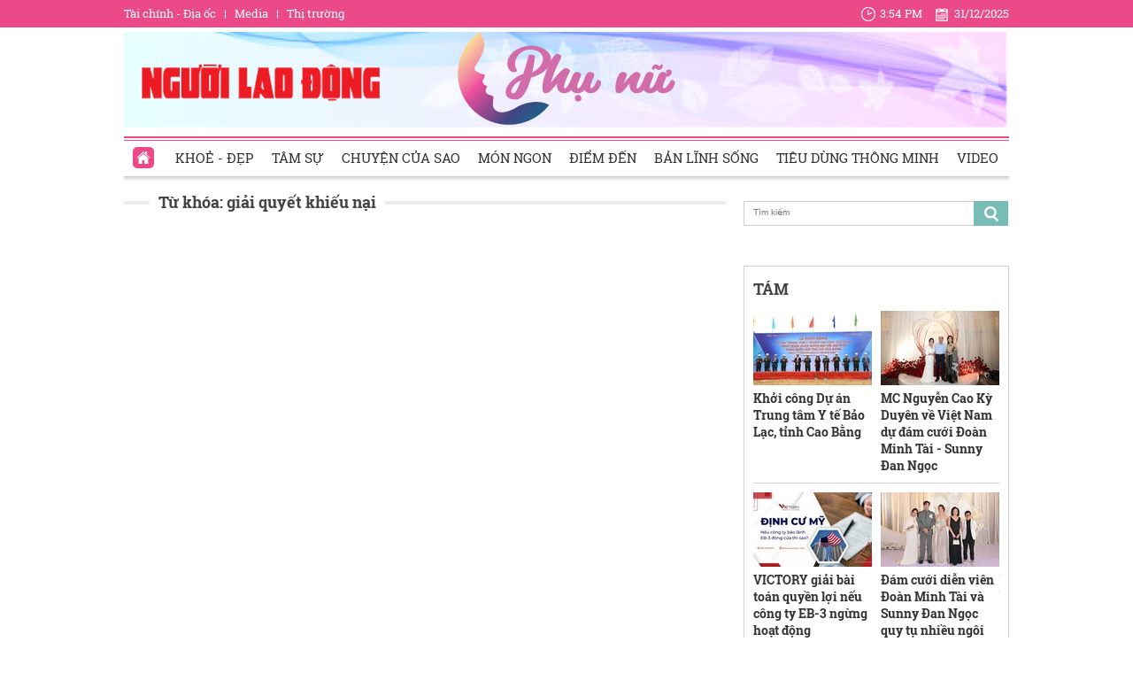

--- FILE ---
content_type: text/html; charset=utf-8
request_url: https://phunu.nld.com.vn/giai-quyet-khieu-nai.html
body_size: 12486
content:

<!DOCTYPE html>
<html lang="vi">
<head>
    <!-- DESKTOP LIVE HEADER CONFIG -->
        <meta name="google-site-verification" content="bmqrm3PnDa_o67l350-ha5w2RXwkPYS9WYwrUJU5rIA" />
    <!-- Robots -->
    <meta name="googlebot" content="noarchive" />
    <meta name="robots" content="index,follow,all" />

    <title>GIẢI QUYẾT KHIẾU NẠI</title>
    <meta name="description" content="giải quyết khiếu nại" />
	<meta name="keywords" content="giai-quyet-khieu-nai" />
	<meta name="news_keywords" content="giai-quyet-khieu-nai" />
	<meta property="og:title" content="GIẢI QUYẾT KHIẾU NẠI" />
	<meta property="og:description" content="giải quyết khiếu nại" />


    <meta name="author" content="phunu.nld.com.vn" />
    <meta name="copyright" content="Copyright &#xA9; 2014 by NLD.COM.VN" />
    <!-- Open Graph data -->
        <meta property="og:type" content="website" />
    <meta property="og:site_name" content="phunu.nld.com.vn" />
    <meta property="og:rich_attachment" content="true" />
    <meta property="og:url" content="https://phunu.nld.com.vn/giai-quyet-khieu-nai.html" />
        <meta property="og:image" content="https://static.mediacdn.vn/nld/web_images/nld1200x630.jpg" />
        <meta property="twitter:image" content="https://static.mediacdn.vn/nld/web_images/nld1200x630.jpg" />
        <meta property="og:image:type" content="image/png" />
    <meta property="twitter:card" content="summary_large_image" />
    <meta property="og:image:width" content="600" />
    <meta property="og:image:height" content="315" />

        <link rel="canonical" href="https://phunu.nld.com.vn/giai-quyet-khieu-nai.html" />
        <meta property="fb:app_id" content="1082878705098560" />

    

    <!-- DNS PREFETCH -->
    <meta http-equiv="x-dns-prefetch-control" content="on" />
    <link rel="dns-prefetch" href="https://static.mediacdn.vn/">
    <link rel="dns-prefetch" href="https://nld.mediacdn.vn">
    <link rel="dns-prefetch" href="https://videothumbs.mediacdn.vn/">
    <link rel="dns-prefetch" href="https://videothumbs-ext.mediacdn.vn/">

    

    <!-- FAVICON -->
    <link rel="shortcut icon" href="https://staticpress.mediacdn.vn/PhuNuNLD/Images/phunu-nld.ico" type="image/x-icon" />
    <meta name="GENERATOR" content="https://phunu.nld.com.vn" />

    <meta http-equiv="Content-Type" content="text/html; charset=utf-8" />
    <meta http-equiv="REFRESH" content="1800" />
    <meta http-equiv="audience" content="General">
    <meta http-equiv="content-language" content="vi" />
    <meta name="revisit-after" content="1 days">
    <meta name="RATING" content="GENERAL" />
    <!-- PAGE CONFIG -->
    
<meta name="format-detection" content="telephone=no" />
<meta name="format-detection" content="address=no" />

<script nonce="sclotusinnline" type="text/javascript">
    var _ADM_Channel = '%2fchuyen-trang-phu-nu%2ftag%2fgiai-quyet-khieu-nai%2f';
</script>
<script nonce="sclotusinnline">
            var pageSettings = {
        DomainAPI: "https://comment.nld.com.vn",
        Domain: "https://phunu.nld.com.vn",
        DomainApiVote: "https://eth.cnnd.vn",
        sharefbApiDomain: "https://sharefb.cnnd.vn",
        videoplayer: "https://vcplayer.mediacdn.vn",
        VideoToken: "[base64]",
        ajaxDomain: "https://utils3.cnnd.vn",
        commentSiteName: "nguoilaodong",
        allowComment: "false",
        thumbDomain: "https://nld.mediacdn.vn",
        fb_appid: "1082878705098560",
        siteId: "196"
    }
</script>


    <script>
    (function (i, s, o, g, r, a, m) {
        i['GoogleAnalyticsObject'] = r; i[r] = i[r] || function () {
            (i[r].q = i[r].q || []).push(arguments)
        }, i[r].l = 1 * new Date(); a = s.createElement(o),
            m = s.getElementsByTagName(o)[0]; a.async = 1; a.src = g; m.parentNode.insertBefore(a, m)
    })(window, document, 'script', '//www.google-analytics.com/analytics.js', 'ga');

    ga('create', 'UA-4263013-39', 'auto');
    ga('send', 'pageview');

    ga('create', 'UA-4263013-16', 'auto', { 'name': 'pagenld' });
    ga('pagenld.send', 'pageview');
</script>
<script type="text/javascript">
    var page_title = document.title;
    var tracked_url = window.location.pathname + window.location.search + window.location.hash;
    var cate_path = '';
    if (cate_path.length > 0) {
        tracked_url = "/" + cate_path + tracked_url;
    }
</script>

<!-- Google tag (gtag.js) -->
<script async src="https://www.googletagmanager.com/gtag/js?id=G-H5EKJ5RK0S"></script>
<script>
    window.dataLayer = window.dataLayer || [];
    function gtag() { dataLayer.push(arguments); }
    gtag('js', new Date());

    gtag('config', 'G-H5EKJ5RK0S', {
        'page_title': page_title,
        'page_location': 'https://phunu.nld.com.vn' + tracked_url,
        'page_path': tracked_url
    });
</script>
<!-- Admicro Tag Manager -->
<script>
    (function (a, b, d, c, e) {
        a[c] = a[c] || [];
        a[c].push({ "atm.start": (new Date).getTime(), event: "atm.js" });
        a = b.getElementsByTagName(d)[0]; b = b.createElement(d); b.async = !0;
        b.src = "//deqik.com/tag/corejs/" + e + ".js"; a.parentNode.insertBefore(b, a)
    })(window, document, "script", "atmDataLayer", "ATMDLI290OGLR");</script>
<!-- End Admicro Tag Manager -->
<!-- Google tag (gtag.js) -->
<script async src="https://www.googletagmanager.com/gtag/js?id=G-9ST72G8Y5E"></script>
<script>
    window.dataLayer = window.dataLayer || [];
    function gtag() { dataLayer.push(arguments); }
    gtag('js', new Date());

    gtag('config', 'G-9ST72G8Y5E', {
        'page_title': page_title,
        'page_location': 'https://phunu.nld.com.vn' + tracked_url,
        'page_path': tracked_url
    });
</script>

<!-- AdAsia ATM -->
<script>
    var script_tag = document.createElement('script');
    script_tag.type = 'text/javascript';

    script_tag.src =
        '//storage.googleapis.com/adasia-ad-network-origin/library/avmLibrary.js';

    script_tag.async = true;
    script_tag.onload = function () {
        var adAsi = window.adAsi || adAsi,
            zoneList = [];
        adAsi.init(zoneList);
    };
    document.head.appendChild(script_tag);
</script>
<!-- End AdAsia ATM -->

<script type="application/javascript" src="//anymind360.com/js/3252/ats.js"></script>

<script async src="https://securepubads.g.doubleclick.net/tag/js/gpt.js"></script>
<script>
    window.googletag = window.googletag || { cmd: [] };
    googletag.cmd.push(function () {
        googletag.defineSlot('/93656639,22741067576/phunu.nld.com.vn/phunu.nld.com.vn_header', [[300, 250], [1000, 250]], 'div-gpt-ad-1654679715823-0').addService(googletag.pubads());
        googletag.defineSlot('/93656639,22741067576/phunu.nld.com.vn/phunu.nld.com.vn_footer_pc', [[300, 250], [650, 300]], 'div-gpt-ad-1654679689112-0').addService(googletag.pubads());
        googletag.defineSlot('/93656639,22741067576/phunu.nld.com.vn/phunu.nld.com.vn_inpage_mb', [[300, 600], [650, 250]], 'div-gpt-ad-1654679747808-0').addService(googletag.pubads());
        googletag.defineSlot('/93656639,22741067576/phunu.nld.com.vn/phunu.nld.com.vn_sapo_mb', [[650, 300], [300, 250]], 'div-gpt-ad-1654679782824-0').addService(googletag.pubads());
        googletag.defineSlot('/93656639,22741067576/phunu.nld.com.vn/phunu.nld.com.vn_right_pc', [300, 600], 'div-gpt-ad-1654679855547-0').addService(googletag.pubads());
        googletag.pubads().enableSingleRequest();
        googletag.enableServices();
    });
</script>
<!-- Google tag (gtag.js) -->
<script async src="https://www.googletagmanager.com/gtag/js?id=G-V4WR5E9WX3"></script>
<script>
    window.dataLayer = window.dataLayer || [];
    function gtag() { dataLayer.push(arguments); }
    gtag('js', new Date());

    gtag('config', 'G-V4WR5E9WX3', {
        'page_title': page_title,
        'page_location': 'https://phunu.nld.com.vn' + tracked_url,
        'page_path': tracked_url
    });
</script>

    



    
    

    <link rel="stylesheet" href="https://cdnjs.cloudflare.com/ajax/libs/font-awesome/6.4.0/css/all.min.css" integrity="sha512-iecdLmaskl7CVkqkXNQ/ZH/XLlvWZOJyj7Yy7tcenmpD1ypASozpmT/E0iPtmFIB46ZmdtAc9eNBvH0H/ZpiBw==" crossorigin="anonymous" referrerpolicy="no-referrer" />
    <link rel="stylesheet" href="https://static.mediacdn.vn/nld/phunu/min/phunu.main-29112023v1.min.css">



        

    
    <script type="text/javascript">
        var admicroAD = admicroAD || {};
        admicroAD.unit = admicroAD.unit || [];
        (function () { var a = document.createElement("script"); a.async = !0; a.type = "text/javascript"; a.onerror = function () { window.admerrorload = true; }; a.src = ("https:" == document.location.protocol ? "https:" : "http:") + "//media1.admicro.vn/core/admcore.js"; var b = document.getElementsByTagName("script")[0]; b.parentNode.insertBefore(a, b) })();
    </script>
    <script>
        (function () {
            function d(b, c, e) { var a = document.createElement("script"); a.type = "text/javascript"; a.async = !0; a.src = b; 2 <= arguments.length && (a.onload = c, a.onreadystatechange = function () { 4 != a.readyState && "complete" != a.readyState || c() }); a.onerror = function () { if ("undefined" != typeof e) try { e() } catch (g) { } }; document.getElementsByTagName("head")[0].appendChild(a) } function f() {
                if ("undefined" == typeof window.ADMStorageFileCDN) setTimeout(function () { f() }, 500); else if ("undefined" != typeof window.ADMStorageFileCDN.corejs &&
                    "undefined" != typeof window.ADMStorageFileCDN.chkCorejs && 0 == window.ADMStorageFileCDN.chkCorejs) if (window.ADMStorageFileCDN.chkCorejs = !0, "string" == typeof window.ADMStorageFileCDN.corejs) d(window.ADMStorageFileCDN.corejs); else if ("undefined" != typeof window.ADMStorageFileCDN.corejs) for (var b = 0, c = window.ADMStorageFileCDN.corejs.length; b < c; b++)d(window.ADMStorageFileCDN.corejs[b])
            } f()
        })();
    </script>
    <script async src="https://media1.admicro.vn/core/adm_tracking.js?v=1" type="text/javascript"></script>
    <script async src="https://static.amcdn.vn/tka/cdn.js" type="text/javascript"></script>
    <script>
        var arfAsync = arfAsync || [];
    </script>
    <script id="arf-core-js" onerror="window.arferrorload=true;" src="//media1.admicro.vn/cms/Arf.min.js" async></script>
    <script>
        (function () {
            var img = new Image();
            var pt = (document.location.protocol == "https:" ? "https:" : "http:");
            img.src = pt + '//lg1.logging.admicro.vn/ftest?url=' + encodeURIComponent(document.URL);
            var img1 = new Image();
            img1.src = pt + '//amcdn.vn/ftest?url=' + encodeURIComponent(document.URL);
        })();
    </script>

</head>
<body>
    <div class="top-header">
    <div class="w1000">
        <ul class="menu-top-header">

            <li><a target="_blank" rel="nofollow" href="https://diaoc.nld.com.vn/" title="Tài chính - Địa ốc">Tài chính - Địa ốc</a></li>
            <li class="border"></li>
            <li><a target="_blank" rel="nofollow" href="https://tv.nld.com.vn/" title="Media">Media</a></li>
            <li class="border"></li>
            <li><a target="_blank" rel="nofollow" href="https://thitruong.nld.com.vn/" title="Thị trường">Thị trường</a></li>
        </ul>

        <div class="clock-header" id="miniclock">
            <span class="clock-time"><i class="sprite"></i><label id="time"></label></span> <span class="clock-date">
                <i class="sprite"></i><label id="date"></label>
            </span>
        </div>

    </div>
</div>
<script type="text/javascript">
    (runinit = window.runinit || []).push(function () {
        function setDateTime() {
            var d = new Date();
            var dayString = d.getDate() + "/" + (d.getMonth() + 1) + "/" + d.getFullYear();
            var timeString = d.toLocaleTimeString('en-US', {
                hour: 'numeric', minute: 'numeric', hour12: true
            })

            $("#date").html(dayString);
            $("#time").html(timeString);
        }
        setDateTime();
        setInterval(setDateTime, 30000);
    });
</script>

    <div class="container w1000">
        <header class="header">
    <div class="mid-header">
        <a class="logo-nld" href="https://nld.com.vn/" target="_blank"></a>
        <h1><a class="logo-top" title="Chuyên trang phụ nữ | Báo Người Lao Động Online" href="/"></a></h1>
    </div>
    <div class="menu-header">
        <ul id="menu">
            <li id="ZoneHome" class="active"><a href="/" title="Home"><i class=" menu-ico ico-home"></i></a></li>
            <li><a href="/lam-dep.htm" title="Khoẻ - Đẹp">Khoẻ - Đẹp</a></li>
            <li><a href="/tam-su.htm" title="Tâm sự">Tâm sự</a></li>
            <li><a href="/chuyen-cua-sao.htm" title="Chuyện của Sao">Chuyện của Sao</a></li>
            <li><a href="/mon-ngon.htm" title="Món ngon">Món ngon</a></li>
            <li><a href="/diem-den.htm" title="Điểm đến">Điểm đến</a></li>
            <li><a href="/ban-linh-song.htm" title="Bản lĩnh sống">Bản lĩnh sống</a></li>
            <li><a href="/tieu-dung-thong-minh.htm" title="Tiêu dùng thông minh">Tiêu dùng thông minh</a></li>
            <li><a href="/video-clip.htm" title="Video">Video</a></li>
        </ul>

    </div>
</header>
        <div class="clear" style="float: left;width: 100%;padding:5px 0px">
            <center>
                    <zone id="jjjbni9z"></zone>
    <script>
        arfAsync.push("jjjbni9z");
    </script>

            </center>
        </div>
        <main class="main" style="clear: both;">
            


    <div class="layout__page">

        <div class="layout__pmain">
            <div class="box-category-top custom-tag">
                <h2>
                    <a class="box-category-title" href="javascript:void(0)" title="Từ khóa: gi&#x1EA3;i quy&#x1EBF;t khi&#x1EBF;u n&#x1EA1;i">
                        Từ khóa: gi&#x1EA3;i quy&#x1EBF;t khi&#x1EBF;u n&#x1EA1;i
                    </a>
                </h2>
            </div>
        </div>
        <div class="layout__psub">
            <div class="search-top sprite mb15">
                <input type="text" placeholder="Tìm kiếm" onfocus="InputFocus('Tìm kiếm',this)" onblur="InputBlur('Tìm kiếm',this)" onkeypress="javascript:if(event.keyCode==13) OnSearchClick();" id="txtSearch">
                <a href="javascript:void(0)" rel="nofollow" class="bt-search" onclick="OnSearchClick()">
                </a>
            </div>
            <div class="clear" style="width: 100%; padding: 5px 0px">
                <center>
                        <zone id="jm1vfrid"></zone>
    <script>
        arfAsync.push("jm1vfrid");
    </script>

                        <zone id="jjjboti2"></zone>
    <script>
        arfAsync.push("jjjboti2");
    </script>

                </center>
            </div>
            <div class="box-right">
                
<div class="box-category" data-layout="4" data-key="siteid196:newsinzone:zone1961427">
        <div class="box-category-top">
            <h2>
                <a class="box-category-title" href="javascript:void(0)" title="T&#xC1;M">
                    T&#xC1;M
                </a>
            </h2>

        </div>
    <div class="box-category-middle">
        <div class="swiper home-r-sw">
            <div class="swiper-wrapper">
                        <div class="swiper-slide">
                            <div class="box-layout">
                                    <div class="box-category-item">
                                            <a class="box-category-link-with-avatar img-resize" href="/khoi-cong-du-an-trung-tam-y-te-bao-lac-tinh-cao-bang-196251230211832355.htm" title="Kh&#x1EDF;i c&#xF4;ng D&#x1EF1; &#xE1;n Trung t&#xE2;m Y t&#x1EBF; B&#x1EA3;o L&#x1EA1;c, t&#x1EC9;nh Cao B&#x1EB1;ng" data-id="196251230211832355">
                                                <img loading="lazy" src="https://nld.mediacdn.vn/zoom/134_84/291774122806476800/2025/12/30/b9bc8ec0-8f75-47d9-92a5-adedc1ec61d3-17671041435441335652445-0-0-1248-1997-crop-17671042643801902159676.jpg" alt="Khởi c&#244;ng Dự &#225;n Trung t&#226;m Y tế Bảo Lạc, tỉnh Cao Bằng" width="134" height="84" class="box-category-avatar lazy" />
                                            </a>

                                        <div class="box-category-content">
                                            <h3 class="box-category-title-text">
                                                <a data-type="title" data-linktype="newsdetail" data-id="196251230211832355" class="box-category-link-title" data-newstype="0" href="/khoi-cong-du-an-trung-tam-y-te-bao-lac-tinh-cao-bang-196251230211832355.htm" title="Kh&#x1EDF;i c&#xF4;ng D&#x1EF1; &#xE1;n Trung t&#xE2;m Y t&#x1EBF; B&#x1EA3;o L&#x1EA1;c, t&#x1EC9;nh Cao B&#x1EB1;ng">Kh&#x1EDF;i c&#xF4;ng D&#x1EF1; &#xE1;n Trung t&#xE2;m Y t&#x1EBF; B&#x1EA3;o L&#x1EA1;c, t&#x1EC9;nh Cao B&#x1EB1;ng</a>
                                            </h3>
                                            <a class="box-category-category" href="/lam-dep.htm" title="Kho&#x1EBB; - &#x110;&#x1EB9;p">Kho&#x1EBB; - &#x110;&#x1EB9;p</a>
                                            <span class="box-category-time time-ago" title="08:29">08:29</span>
                                            <p data-type="sapo" class="box-category-sapo" data-trimline="4">Ng&#xE0;y 29-12, t&#x1EA1;i x&#xE3; B&#x1EA3;o L&#x1EA1;c, t&#x1EC9;nh Cao B&#x1EB1;ng, B&#x1ED9; Qu&#x1ED1;c ph&#xF2;ng ph&#x1ED1;i h&#x1EE3;p v&#x1EDB;i T&#x1EC9;nh &#x1EE7;y, UBND t&#x1EC9;nh Cao B&#x1EB1;ng t&#x1ED5; ch&#x1EE9;c L&#x1EC5; kh&#x1EDF;i c&#xF4;ng D&#x1EF1; &#xE1;n Trung t&#xE2;m Y t&#x1EBF; B&#x1EA3;o L&#x1EA1;c.</p>
                                        </div>
                                    </div>
                                    <div class="box-category-item">
                                            <a class="box-category-link-with-avatar img-resize" href="/mc-nguyen-cao-ky-duyen-ve-viet-nam-du-dam-cuoi-doan-minh-tai-sunny-dan-ngoc-196251230125639438.htm" title="MC Nguy&#x1EC5;n Cao K&#x1EF3; Duy&#xEA;n v&#x1EC1; Vi&#x1EC7;t Nam d&#x1EF1; &#x111;&#xE1;m c&#x1B0;&#x1EDB;i &#x110;o&#xE0;n Minh T&#xE0;i - Sunny &#x110;an Ng&#x1ECD;c" data-id="196251230125639438">
                                                <img loading="lazy" src="https://nld.mediacdn.vn/zoom/134_84/291774122806476800/2025/12/30/hinh-4-176707373649518406709-94-0-1694-2560-crop-1767074155881683721512.jpg" alt="MC Nguyễn Cao Kỳ Duy&#234;n về Việt Nam dự đ&#225;m cưới Đo&#224;n Minh T&#224;i - Sunny Đan Ngọc" width="134" height="84" class="box-category-avatar lazy" />
                                            </a>

                                        <div class="box-category-content">
                                            <h3 class="box-category-title-text">
                                                <a data-type="title" data-linktype="newsdetail" data-id="196251230125639438" class="box-category-link-title" data-newstype="0" href="/mc-nguyen-cao-ky-duyen-ve-viet-nam-du-dam-cuoi-doan-minh-tai-sunny-dan-ngoc-196251230125639438.htm" title="MC Nguy&#x1EC5;n Cao K&#x1EF3; Duy&#xEA;n v&#x1EC1; Vi&#x1EC7;t Nam d&#x1EF1; &#x111;&#xE1;m c&#x1B0;&#x1EDB;i &#x110;o&#xE0;n Minh T&#xE0;i - Sunny &#x110;an Ng&#x1ECD;c">MC Nguy&#x1EC5;n Cao K&#x1EF3; Duy&#xEA;n v&#x1EC1; Vi&#x1EC7;t Nam d&#x1EF1; &#x111;&#xE1;m c&#x1B0;&#x1EDB;i &#x110;o&#xE0;n Minh T&#xE0;i - Sunny &#x110;an Ng&#x1ECD;c</a>
                                            </h3>
                                            <a class="box-category-category" href="/chuyen-cua-sao.htm" title="Chuy&#x1EC7;n c&#x1EE7;a Sao">Chuy&#x1EC7;n c&#x1EE7;a Sao</a>
                                            <span class="box-category-time time-ago" title="16:01">16:01</span>
                                            <p data-type="sapo" class="box-category-sapo" data-trimline="4">MC Nguy&#x1EC5;n Cao K&#x1EF3; Duy&#xEA;n quy&#x1EBF;t &#x111;&#x1ECB;nh g&#xE1;c l&#x1EA1;i c&#xF4;ng vi&#x1EC7;c d&#xE0;y &#x111;&#x1EB7;c &#x1EDF; M&#x1EF9; &#x111;&#x1EC3; bay n&#x1EED;a v&#xF2;ng tr&#xE1;i &#x111;&#x1EA5;t v&#x1EC1; Vi&#x1EC7;t Nam d&#x1EF1; &#x111;&#xE1;m c&#x1B0;&#x1EDB;i &#x110;o&#xE0;n Minh T&#xE0;i - Sunny &#x110;an Ng&#x1ECD;c.</p>
                                        </div>
                                    </div>
                                    <div class="box-category-item">
                                            <a class="box-category-link-with-avatar img-resize" href="/victory-giai-bai-toan-quyen-loi-neu-cong-ty-eb-3-ngung-hoat-dong-196251230130825666.htm" title="VICTORY gi&#x1EA3;i b&#xE0;i to&#xE1;n quy&#x1EC1;n l&#x1EE3;i n&#x1EBF;u c&#xF4;ng ty EB-3 ng&#x1EEB;ng ho&#x1EA1;t &#x111;&#x1ED9;ng" data-id="196251230130825666">
                                                <img loading="lazy" src="https://nld.mediacdn.vn/zoom/134_84/291774122806476800/2025/12/30/dc1-1767074581733344931558-0-0-1080-1728-crop-17670748520211047652014.jpg" alt="VICTORY giải b&#224;i to&#225;n quyền lợi nếu c&#244;ng ty EB-3 ngừng hoạt động" width="134" height="84" class="box-category-avatar lazy" />
                                            </a>

                                        <div class="box-category-content">
                                            <h3 class="box-category-title-text">
                                                <a data-type="title" data-linktype="newsdetail" data-id="196251230130825666" class="box-category-link-title" data-newstype="0" href="/victory-giai-bai-toan-quyen-loi-neu-cong-ty-eb-3-ngung-hoat-dong-196251230130825666.htm" title="VICTORY gi&#x1EA3;i b&#xE0;i to&#xE1;n quy&#x1EC1;n l&#x1EE3;i n&#x1EBF;u c&#xF4;ng ty EB-3 ng&#x1EEB;ng ho&#x1EA1;t &#x111;&#x1ED9;ng">VICTORY gi&#x1EA3;i b&#xE0;i to&#xE1;n quy&#x1EC1;n l&#x1EE3;i n&#x1EBF;u c&#xF4;ng ty EB-3 ng&#x1EEB;ng ho&#x1EA1;t &#x111;&#x1ED9;ng</a>
                                            </h3>
                                            <a class="box-category-category" href="/diem-den.htm" title="&#x110;i&#x1EC3;m &#x111;&#x1EBF;n">&#x110;i&#x1EC3;m &#x111;&#x1EBF;n</a>
                                            <span class="box-category-time time-ago" title="13:42">13:42</span>
                                            <p data-type="sapo" class="box-category-sapo" data-trimline="4">Theo &#x111;&#xE1;nh gi&#xE1; c&#x1EE7;a chuy&#xEA;n gia t&#x1EA1;i Victory Investment Consultants, c&#xF4;ng ty b&#x1EA3;o l&#xE3;nh &#x111;&#xF3;ng c&#x1EED;a kh&#xF4;ng &#x111;&#x1ED3;ng ngh&#x129;a ng&#x1B0;&#x1EDD;i lao &#x111;&#x1ED9;ng s&#x1EBD; m&#x1EA5;t quy&#x1EC1;n &#x111;&#x1ECB;nh c&#x1B0;.</p>
                                        </div>
                                    </div>
                                    <div class="box-category-item">
                                            <a class="box-category-link-with-avatar img-resize" href="/dam-cuoi-dien-vien-doan-minh-tai-va-sunny-dan-ngoc-quy-tu-nhieu-ngoi-sao-noi-tieng-va-bac-si-gioi-196251229185154817.htm" title="&#x110;&#xE1;m c&#x1B0;&#x1EDB;i di&#x1EC5;n vi&#xEA;n &#x110;o&#xE0;n Minh T&#xE0;i v&#xE0; Sunny &#x110;an Ng&#x1ECD;c quy t&#x1EE5; nhi&#x1EC1;u ng&#xF4;i sao n&#x1ED5;i ti&#x1EBF;ng v&#xE0; b&#xE1;c s&#x129; gi&#x1ECF;i" data-id="196251229185154817">
                                                <img loading="lazy" src="https://nld.mediacdn.vn/zoom/134_84/291774122806476800/2025/12/29/tai-xuong-1767008843247566526615-0-0-172-275-crop-17670090578462080522192.jpg" alt="Đ&#225;m cưới diễn vi&#234;n Đo&#224;n Minh T&#224;i v&#224; Sunny Đan Ngọc quy tụ nhiều ng&#244;i sao nổi tiếng v&#224; b&#225;c sĩ giỏi" width="134" height="84" class="box-category-avatar lazy" />
                                            </a>

                                        <div class="box-category-content">
                                            <h3 class="box-category-title-text">
                                                <a data-type="title" data-linktype="newsdetail" data-id="196251229185154817" class="box-category-link-title" data-newstype="0" href="/dam-cuoi-dien-vien-doan-minh-tai-va-sunny-dan-ngoc-quy-tu-nhieu-ngoi-sao-noi-tieng-va-bac-si-gioi-196251229185154817.htm" title="&#x110;&#xE1;m c&#x1B0;&#x1EDB;i di&#x1EC5;n vi&#xEA;n &#x110;o&#xE0;n Minh T&#xE0;i v&#xE0; Sunny &#x110;an Ng&#x1ECD;c quy t&#x1EE5; nhi&#x1EC1;u ng&#xF4;i sao n&#x1ED5;i ti&#x1EBF;ng v&#xE0; b&#xE1;c s&#x129; gi&#x1ECF;i">&#x110;&#xE1;m c&#x1B0;&#x1EDB;i di&#x1EC5;n vi&#xEA;n &#x110;o&#xE0;n Minh T&#xE0;i v&#xE0; Sunny &#x110;an Ng&#x1ECD;c quy t&#x1EE5; nhi&#x1EC1;u ng&#xF4;i sao n&#x1ED5;i ti&#x1EBF;ng v&#xE0; b&#xE1;c s&#x129; gi&#x1ECF;i</a>
                                            </h3>
                                            <a class="box-category-category" href="/chuyen-cua-sao.htm" title="Chuy&#x1EC7;n c&#x1EE7;a Sao">Chuy&#x1EC7;n c&#x1EE7;a Sao</a>
                                            <span class="box-category-time time-ago" title="21:04">21:04</span>
                                            <p data-type="sapo" class="box-category-sapo" data-trimline="4">L&#x1EC5; c&#x1B0;&#x1EDB;i c&#x1EE7;a di&#x1EC5;n vi&#xEA;n &#x110;o&#xE0;n Minh T&#xE0;i v&#xE0; Sunny &#x110;an Ng&#x1ECD;c qui t&#x1EE5; nhi&#x1EC1;u ng&#xF4;i sao n&#x1ED5;i ti&#x1EBF;ng v&#xE0; s&#x1EF1; tham d&#x1EF1; c&#x1EE7;a nhi&#x1EC1;u b&#xE1;c s&#x129; &#x111;&#x1EA7;u ng&#xE0;nh t&#x1EA1;i TP HCM v&#xE0; C&#x1EA7;n Th&#x1A1;.</p>
                                        </div>
                                    </div>
                            </div>
                        </div>
                        <div class="swiper-slide">
                            <div class="box-layout">
                                    <div class="box-category-item">
                                            <a class="box-category-link-with-avatar img-resize" href="/grab-dong-hanh-cung-dia-phuong-quang-ba-du-lich-va-am-thuc-viet-nam-196251229171722086.htm" title="Grab &#x111;&#x1ED3;ng h&#xE0;nh c&#xF9;ng &#x111;&#x1ECB;a ph&#x1B0;&#x1A1;ng qu&#x1EA3;ng b&#xE1; du l&#x1ECB;ch v&#xE0; &#x1EA9;m th&#x1EF1;c Vi&#x1EC7;t Nam" data-id="196251229171722086">
                                                <img loading="lazy" src="https://nld.mediacdn.vn/zoom/134_84/291774122806476800/2025/12/29/ba-dang-thuy-trang-giam-doc-doi-ngoai-grab-viet-nam-chia-se-tai-le-vinh-danh-1767003255129138510797-0-0-1600-2560-crop-17670033589281264470658.jpg" alt="Grab đồng h&#224;nh c&#249;ng địa phương quảng b&#225; du lịch v&#224; ẩm thực Việt Nam" width="134" height="84" class="box-category-avatar lazy" />
                                            </a>

                                        <div class="box-category-content">
                                            <h3 class="box-category-title-text">
                                                <a data-type="title" data-linktype="newsdetail" data-id="196251229171722086" class="box-category-link-title" data-newstype="0" href="/grab-dong-hanh-cung-dia-phuong-quang-ba-du-lich-va-am-thuc-viet-nam-196251229171722086.htm" title="Grab &#x111;&#x1ED3;ng h&#xE0;nh c&#xF9;ng &#x111;&#x1ECB;a ph&#x1B0;&#x1A1;ng qu&#x1EA3;ng b&#xE1; du l&#x1ECB;ch v&#xE0; &#x1EA9;m th&#x1EF1;c Vi&#x1EC7;t Nam">Grab &#x111;&#x1ED3;ng h&#xE0;nh c&#xF9;ng &#x111;&#x1ECB;a ph&#x1B0;&#x1A1;ng qu&#x1EA3;ng b&#xE1; du l&#x1ECB;ch v&#xE0; &#x1EA9;m th&#x1EF1;c Vi&#x1EC7;t Nam</a>
                                            </h3>
                                            <a class="box-category-category" href="/diem-den.htm" title="&#x110;i&#x1EC3;m &#x111;&#x1EBF;n">&#x110;i&#x1EC3;m &#x111;&#x1EBF;n</a>
                                            <span class="box-category-time time-ago" title="20:55">20:55</span>
                                            <p data-type="sapo" class="box-category-sapo" data-trimline="4">Ng&#xE0;y 27-12, Grab Vi&#x1EC7;t Nam gi&#x1EDB;i thi&#x1EC7;u chu&#x1ED7;i ho&#x1EA1;t &#x111;&#x1ED9;ng qu&#x1EA3;ng b&#xE1; &#x1EA9;m th&#x1EF1;c &#x2013; du l&#x1ECB;ch H&#x1EA3;i Ph&#xF2;ng, k&#x1EBF;t h&#x1EE3;p gi&#x1EEF;a gi&#xE1; tr&#x1ECB; v&#x103;n h&#xF3;a truy&#x1EC1;n th&#x1ED1;ng v&#xE0; s&#x1EE9;c m&#x1EA1;nh c&#xF4;ng ngh&#x1EC7;.</p>
                                        </div>
                                    </div>
                                    <div class="box-category-item">
                                            <a class="box-category-link-with-avatar img-resize" href="/giam-50-chi-phi-ky-thuat-ivf-dip-dau-nam-2026-196251229111916963.htm" title="Gi&#x1EA3;m 50% chi ph&#xED; k&#x1EF9; thu&#x1EAD;t IVF d&#x1ECB;p &#x111;&#x1EA7;u n&#x103;m 2026" data-id="196251229111916963">
                                                <img loading="lazy" src="https://nld.mediacdn.vn/zoom/134_84/291774122806476800/2025/12/29/nhan-vien-y-te-benh-vien-dang-tu-van-mot-so-noi-dung-chuong-trinh-cho-benh-nhan-17669812795581738240865-156-0-1060-1446-crop-17669819301641266353847.jpg" alt="Giảm 50% chi ph&#237; kỹ thuật IVF dịp đầu năm 2026" width="134" height="84" class="box-category-avatar lazy" />
                                            </a>

                                        <div class="box-category-content">
                                            <h3 class="box-category-title-text">
                                                <a data-type="title" data-linktype="newsdetail" data-id="196251229111916963" class="box-category-link-title" data-newstype="0" href="/giam-50-chi-phi-ky-thuat-ivf-dip-dau-nam-2026-196251229111916963.htm" title="Gi&#x1EA3;m 50% chi ph&#xED; k&#x1EF9; thu&#x1EAD;t IVF d&#x1ECB;p &#x111;&#x1EA7;u n&#x103;m 2026">Gi&#x1EA3;m 50% chi ph&#xED; k&#x1EF9; thu&#x1EAD;t IVF d&#x1ECB;p &#x111;&#x1EA7;u n&#x103;m 2026</a>
                                            </h3>
                                            <a class="box-category-category" href="/lam-dep.htm" title="Kho&#x1EBB; - &#x110;&#x1EB9;p">Kho&#x1EBB; - &#x110;&#x1EB9;p</a>
                                            <span class="box-category-time time-ago" title="20:54">20:54</span>
                                            <p data-type="sapo" class="box-category-sapo" data-trimline="4">Ch&#x1B0;&#x1A1;ng tr&#xEC;nh gi&#xFA;p gi&#x1EA3;m &#xE1;p l&#x1EF1;c t&#xE0;i ch&#xED;nh, t&#x1EA1;o &#x111;i&#x1EC1;u ki&#x1EC7;n &#x111;&#x1EC3; ng&#x1B0;&#x1EDD;i b&#x1EC7;nh ti&#x1EBF;p c&#x1EAD;n &#x111;i&#x1EC1;u tr&#x1ECB; s&#x1EDB;m, thu&#x1EAD;n l&#x1EE3;i, v&#x1EDB;i s&#x1EF1; &#x111;&#x1ED3;ng h&#xE0;nh chuy&#xEA;n m&#xF4;n l&#xE2;u d&#xE0;i.</p>
                                        </div>
                                    </div>
                                    <div class="box-category-item">
                                            <a class="box-category-link-with-avatar img-resize" href="/tao-la-chan-phong-benh-nao-mo-cau-bang-vac-xin-196251229120017485.htm" title="T&#x1EA1;o &#x201C;l&#xE1; ch&#x1EAF;n&#x201D; ph&#xF2;ng b&#x1EC7;nh n&#xE3;o m&#xF4; c&#x1EA7;u b&#x1EB1;ng v&#x1EAF;c-xin" data-id="196251229120017485">
                                                <img loading="lazy" src="https://nld.mediacdn.vn/zoom/134_84/291774122806476800/2025/12/29/photo-1766984265482-17669842669921978290096-52-0-452-640-crop-1766984362246934543170.jpeg" alt="Tạo “l&#225; chắn” ph&#242;ng bệnh n&#227;o m&#244; cầu bằng vắc-xin" width="134" height="84" class="box-category-avatar lazy" />
                                            </a>

                                        <div class="box-category-content">
                                            <h3 class="box-category-title-text">
                                                <a data-type="title" data-linktype="newsdetail" data-id="196251229120017485" class="box-category-link-title" data-newstype="0" href="/tao-la-chan-phong-benh-nao-mo-cau-bang-vac-xin-196251229120017485.htm" title="T&#x1EA1;o &#x201C;l&#xE1; ch&#x1EAF;n&#x201D; ph&#xF2;ng b&#x1EC7;nh n&#xE3;o m&#xF4; c&#x1EA7;u b&#x1EB1;ng v&#x1EAF;c-xin">T&#x1EA1;o &#x201C;l&#xE1; ch&#x1EAF;n&#x201D; ph&#xF2;ng b&#x1EC7;nh n&#xE3;o m&#xF4; c&#x1EA7;u b&#x1EB1;ng v&#x1EAF;c-xin</a>
                                            </h3>
                                            <a class="box-category-category" href="/lam-dep.htm" title="Kho&#x1EBB; - &#x110;&#x1EB9;p">Kho&#x1EBB; - &#x110;&#x1EB9;p</a>
                                            <span class="box-category-time time-ago" title="15:27">15:27</span>
                                            <p data-type="sapo" class="box-category-sapo" data-trimline="4">B&#x1EC7;nh do n&#xE3;o m&#xF4; c&#x1EA7;u di&#x1EC5;n ti&#x1EBF;n nhanh, c&#xF3; th&#x1EC3; g&#xE2;y t&#x1EED; vong trong 24 gi&#x1EDD;, song ho&#xE0;n to&#xE0;n c&#xF3; th&#x1EC3; ph&#xF2;ng ng&#x1EEB;a hi&#x1EC7;u qu&#x1EA3; b&#x1EB1;ng ti&#xEA;m v&#x1EAF;c-xin.</p>
                                        </div>
                                    </div>
                                    <div class="box-category-item">
                                            <a class="box-category-link-with-avatar img-resize" href="/9-dau-an-noi-bat-cua-ntk-ts-quynh-paris-trong-nam-2025-196251228125258236.htm" title="9 d&#x1EA5;u &#x1EA5;n n&#x1ED5;i b&#x1EAD;t c&#x1EE7;a NTK-TS Qu&#x1EF3;nh Paris trong n&#x103;m 2025" data-id="196251228125258236">
                                                <img loading="lazy" src="https://nld.mediacdn.vn/zoom/134_84/291774122806476800/2025/12/28/hinh-6-17669005581761502745759-58-0-858-1280-crop-1766901133893208001890.jpg" alt="9 dấu ấn nổi bật của NTK-TS Quỳnh Paris trong năm 2025" width="134" height="84" class="box-category-avatar lazy" />
                                            </a>

                                        <div class="box-category-content">
                                            <h3 class="box-category-title-text">
                                                <a data-type="title" data-linktype="newsdetail" data-id="196251228125258236" class="box-category-link-title" data-newstype="0" href="/9-dau-an-noi-bat-cua-ntk-ts-quynh-paris-trong-nam-2025-196251228125258236.htm" title="9 d&#x1EA5;u &#x1EA5;n n&#x1ED5;i b&#x1EAD;t c&#x1EE7;a NTK-TS Qu&#x1EF3;nh Paris trong n&#x103;m 2025">9 d&#x1EA5;u &#x1EA5;n n&#x1ED5;i b&#x1EAD;t c&#x1EE7;a NTK-TS Qu&#x1EF3;nh Paris trong n&#x103;m 2025</a>
                                            </h3>
                                            <a class="box-category-category" href="/chuyen-cua-sao.htm" title="Chuy&#x1EC7;n c&#x1EE7;a Sao">Chuy&#x1EC7;n c&#x1EE7;a Sao</a>
                                            <span class="box-category-time time-ago" title="11:55">11:55</span>
                                            <p data-type="sapo" class="box-category-sapo" data-trimline="4">N&#x103;m 2025 &#x111;&#xE1;nh d&#x1EA5;u m&#x1ED9;t c&#x1ED9;t m&#x1ED1;c r&#x1EF1;c r&#x1EE1; trong h&#xE0;nh tr&#xEC;nh s&#xE1;ng t&#x1EA1;o v&#xE0; c&#x1ED1;ng hi&#x1EBF;n c&#x1EE7;a Nh&#xE0; thi&#x1EBF;t k&#x1EBF;-Ti&#x1EBF;n s&#x129; (NTK-TS) Qu&#x1EF3;nh Paris.</p>
                                        </div>
                                    </div>
                            </div>
                        </div>
                        <div class="swiper-slide">
                            <div class="box-layout">
                                    <div class="box-category-item">
                                            <a class="box-category-link-with-avatar img-resize" href="/thuong-hieu-my-pham-cao-cap-han-quoc-do-bo-viet-nam-196251228124925013.htm" title="Th&#x1B0;&#x1A1;ng hi&#x1EC7;u m&#x1EF9; ph&#x1EA9;m cao c&#x1EA5;p H&#xE0;n Qu&#x1ED1;c &#x111;&#x1ED5; b&#x1ED9; Vi&#x1EC7;t Nam" data-id="196251228124925013">
                                                <img loading="lazy" src="https://nld.mediacdn.vn/zoom/134_84/291774122806476800/2025/12/28/snmy-pham-hq-ra-mat-17669005555032097869230-58-0-1658-2560-crop-17669009359601558601990.jpg" alt="Thương hiệu mỹ phẩm cao cấp H&#224;n Quốc đổ bộ Việt Nam" width="134" height="84" class="box-category-avatar lazy" />
                                            </a>

                                        <div class="box-category-content">
                                            <h3 class="box-category-title-text">
                                                <a data-type="title" data-linktype="newsdetail" data-id="196251228124925013" class="box-category-link-title" data-newstype="0" href="/thuong-hieu-my-pham-cao-cap-han-quoc-do-bo-viet-nam-196251228124925013.htm" title="Th&#x1B0;&#x1A1;ng hi&#x1EC7;u m&#x1EF9; ph&#x1EA9;m cao c&#x1EA5;p H&#xE0;n Qu&#x1ED1;c &#x111;&#x1ED5; b&#x1ED9; Vi&#x1EC7;t Nam">Th&#x1B0;&#x1A1;ng hi&#x1EC7;u m&#x1EF9; ph&#x1EA9;m cao c&#x1EA5;p H&#xE0;n Qu&#x1ED1;c &#x111;&#x1ED5; b&#x1ED9; Vi&#x1EC7;t Nam</a>
                                            </h3>
                                            <a class="box-category-category" href="/lam-dep.htm" title="Kho&#x1EBB; - &#x110;&#x1EB9;p">Kho&#x1EBB; - &#x110;&#x1EB9;p</a>
                                            <span class="box-category-time time-ago" title="12:57">12:57</span>
                                            <p data-type="sapo" class="box-category-sapo" data-trimline="4">S&#xE1;ng 27-12, th&#x1B0;&#x1A1;ng hi&#x1EC7;u ch&#x103;m s&#xF3;c da cao c&#x1EA5;p H&#xE0;n Qu&#x1ED1;c Medicube mang &#x111;&#x1EBF;n s&#x1EF1; ki&#x1EC7;n tr&#x1EA3;i nghi&#x1EC7;m &#x111;&#x1EB7;c bi&#x1EC7;t &quot;Skin Power Boost Station &#x111;&#x1EBF;n V&#x1EA1;n H&#x1EA1;nh Mall (TPHCM).</p>
                                        </div>
                                    </div>
                                    <div class="box-category-item">
                                            <a class="box-category-link-with-avatar img-resize" href="/khai-mac-le-hoi-van-hoa-am-nhac-sang-tao-hozo-city-tet-fest-2025-196251228124631349.htm" title="Khai m&#x1EA1;c l&#x1EC5; h&#x1ED9;i v&#x103;n h&#xF3;a, &#xE2;m nh&#x1EA1;c, s&#xE1;ng t&#x1EA1;o HOZO CITY T&#x1EBE;T FEST 2025" data-id="196251228124631349">
                                                <img loading="lazy" src="https://nld.mediacdn.vn/zoom/134_84/291774122806476800/2025/12/28/tin-hozo-28-12jpg-2-17669005891742066839338-0-0-1600-2560-crop-17669007428281483682250.jpg" alt="Khai mạc lễ hội văn h&#243;a, &#226;m nhạc, s&#225;ng tạo HOZO CITY TẾT FEST 2025" width="134" height="84" class="box-category-avatar lazy" />
                                            </a>

                                        <div class="box-category-content">
                                            <h3 class="box-category-title-text">
                                                <a data-type="title" data-linktype="newsdetail" data-id="196251228124631349" class="box-category-link-title" data-newstype="0" href="/khai-mac-le-hoi-van-hoa-am-nhac-sang-tao-hozo-city-tet-fest-2025-196251228124631349.htm" title="Khai m&#x1EA1;c l&#x1EC5; h&#x1ED9;i v&#x103;n h&#xF3;a, &#xE2;m nh&#x1EA1;c, s&#xE1;ng t&#x1EA1;o HOZO CITY T&#x1EBE;T FEST 2025">Khai m&#x1EA1;c l&#x1EC5; h&#x1ED9;i v&#x103;n h&#xF3;a, &#xE2;m nh&#x1EA1;c, s&#xE1;ng t&#x1EA1;o HOZO CITY T&#x1EBE;T FEST 2025</a>
                                            </h3>
                                            <a class="box-category-category" href="/diem-den.htm" title="&#x110;i&#x1EC3;m &#x111;&#x1EBF;n">&#x110;i&#x1EC3;m &#x111;&#x1EBF;n</a>
                                            <span class="box-category-time time-ago" title="12:56">12:56</span>
                                            <p data-type="sapo" class="box-category-sapo" data-trimline="4">T&#x1ED1;i 27-12, HOZO CITY T&#x1EBE;T FEST 2025, L&#x1EC5; h&#x1ED9;i Ch&#xE0;o &#x111;&#xF3;n n&#x103;m m&#x1EDB;i quy m&#xF4; l&#x1EDB;n c&#x1EE7;a TP HCM, ch&#xED;nh th&#x1EE9;c khai m&#x1EA1;c t&#x1EA1;i C&#xF4;ng vi&#xEA;n B&#x1EDD; s&#xF4;ng S&#xE0;i G&#xF2;n. </p>
                                        </div>
                                    </div>
                                    <div class="box-category-item">
                                            <a class="box-category-link-with-avatar img-resize" href="/khi-bac-si-sang-tac-nhac-tinh-1962512260949563.htm" title="Khi b&#xE1;c s&#x129; s&#xE1;ng t&#xE1;c nh&#x1EA1;c t&#xEC;nh" data-id="1962512260949563">
                                                <img loading="lazy" src="https://nld.mediacdn.vn/zoom/134_84/291774122806476800/2025/12/26/hinh-1-17667170922171916605612-0-128-720-1280-crop-17667171892321323185315.jpg" alt="Khi b&#225;c sĩ s&#225;ng t&#225;c nhạc t&#236;nh" width="134" height="84" class="box-category-avatar lazy" />
                                            </a>

                                        <div class="box-category-content">
                                            <h3 class="box-category-title-text">
                                                <a data-type="title" data-linktype="newsdetail" data-id="1962512260949563" class="box-category-link-title" data-newstype="0" href="/khi-bac-si-sang-tac-nhac-tinh-1962512260949563.htm" title="Khi b&#xE1;c s&#x129; s&#xE1;ng t&#xE1;c nh&#x1EA1;c t&#xEC;nh">Khi b&#xE1;c s&#x129; s&#xE1;ng t&#xE1;c nh&#x1EA1;c t&#xEC;nh</a>
                                            </h3>
                                            <a class="box-category-category" href="/lam-dep.htm" title="Kho&#x1EBB; - &#x110;&#x1EB9;p">Kho&#x1EBB; - &#x110;&#x1EB9;p</a>
                                            <span class="box-category-time time-ago" title="18:13">18:13</span>
                                            <p data-type="sapo" class="box-category-sapo" data-trimline="4">&#x110;&#xF3; ch&#xED;nh l&#xE0; b&#xE1;c s&#x129; - nh&#x1EA1;c s&#x129; Ph&#xF9;ng Y Nh&#xE2;n (t&#xEA;n th&#xE2;n thu&#x1ED9;c: B&#xE1;c s&#x129; H&#x1ECD;c). V&#x1EDB;i anh, s&#xE1;ng t&#xE1;c nh&#x1EA1;c kh&#xF4;ng ch&#x1EC9; l&#xE0; &#x111;am m&#xEA; m&#xE0; t&#x1EEB; c&#xF2;n l&#xE0; th&#xF3;i quen kh&#xF3; b&#x1ECF;. </p>
                                        </div>
                                    </div>
                                    <div class="box-category-item">
                                            <a class="box-category-link-with-avatar img-resize" href="/pnj-bat-tay-canali-mo-rong-he-sinh-thai-thoi-trang-cao-cap-tai-viet-nam-196251225094609377.htm" title="PNJ b&#x1EAF;t tay CANALI: M&#x1EDF; r&#x1ED9;ng h&#x1EC7; sinh th&#xE1;i th&#x1EDD;i trang cao c&#x1EA5;p t&#x1EA1;i Vi&#x1EC7;t Nam" data-id="196251225094609377">
                                                <img loading="lazy" src="https://nld.mediacdn.vn/zoom/134_84/291774122806476800/2025/12/25/hinh-1-17666306187251622087868-90-0-1690-2560-crop-1766630699464333595656.jpg" alt="PNJ bắt tay CANALI: Mở rộng hệ sinh th&#225;i thời trang cao cấp tại Việt Nam" width="134" height="84" class="box-category-avatar lazy" />
                                            </a>

                                        <div class="box-category-content">
                                            <h3 class="box-category-title-text">
                                                <a data-type="title" data-linktype="newsdetail" data-id="196251225094609377" class="box-category-link-title" data-newstype="0" href="/pnj-bat-tay-canali-mo-rong-he-sinh-thai-thoi-trang-cao-cap-tai-viet-nam-196251225094609377.htm" title="PNJ b&#x1EAF;t tay CANALI: M&#x1EDF; r&#x1ED9;ng h&#x1EC7; sinh th&#xE1;i th&#x1EDD;i trang cao c&#x1EA5;p t&#x1EA1;i Vi&#x1EC7;t Nam">PNJ b&#x1EAF;t tay CANALI: M&#x1EDF; r&#x1ED9;ng h&#x1EC7; sinh th&#xE1;i th&#x1EDD;i trang cao c&#x1EA5;p t&#x1EA1;i Vi&#x1EC7;t Nam</a>
                                            </h3>
                                            <a class="box-category-category" href="/lam-dep.htm" title="Kho&#x1EBB; - &#x110;&#x1EB9;p">Kho&#x1EBB; - &#x110;&#x1EB9;p</a>
                                            <span class="box-category-time time-ago" title="08:42">08:42</span>
                                            <p data-type="sapo" class="box-category-sapo" data-trimline="4">Th&#x1B0;&#x1A1;ng hi&#x1EC7;u th&#x1EDD;i trang nam &#x111;&#x1EB3;ng c&#x1EA5;p CANALI (Italy) gia nh&#x1EAD;p th&#x1ECB; tr&#x1B0;&#x1EDD;ng Vi&#x1EC7;t Nam th&#xF4;ng qua h&#x1EE3;p t&#xE1;c v&#x1EDB;i C&#xF4;ng ty C&#x1ED5; ph&#x1EA7;n V&#xE0;ng b&#x1EA1;c &#x110;&#xE1; qu&#xFD; Ph&#xFA; Nhu&#x1EAD;n (PNJ).</p>
                                        </div>
                                    </div>
                            </div>
                        </div>
            </div>
            <div class="box-control">
                <p class="bt-next">
                    <a href="javascript:void(0);" rel="nofollow" class="news-prev bt-next-left"></a>
                    <a href="javascript:void(0);" rel="nofollow" class="news-next bt-next-right"></a>
                </p>
            </div>
        </div>

    </div>
</div>
            </div>
            <div class="box-right">
                

    <div class="box-category" data-layout="5" data-cd-key="siteid196:newsposition:zoneid1961438type3-siteid196:newsinzoneisonhome:zone1961438">
            <div class="box-category-top">
                <h2>
                    <a class="box-category-title" href="/video-clip.htm" title="CLIP">
                        CLIP
                    </a>
                </h2>

            </div>
        <div class="box-category-middle">
                    <div class="box-category-item">
                            <a class="box-category-link-with-avatar img-resize" href="https://nld.com.vn/audio-dien-bien-ket-luan-vu-cp-viet-nam-bi-to-ban-thit-heo-benh-19625070214494766.htm" title="Audio: Kh&#xF4;ng kh&#x1EDF;i t&#x1ED1; v&#x1EE5; &#xE1;n li&#xEA;n quan C.P. Vi&#x1EC7;t Nam, ng&#x1B0;&#x1EDD;i &quot;t&#x1ED1;&quot; n&#xF3;i t&#x1EAD;p trung ch&#x1EEF;a b&#x1EC7;nh" data-id="19625070214494766">
                                <img loading="lazy" src="https://nld.mediacdn.vn/zoom/278_174/291774122806476800/2025/7/2/ava-thuong-new-1751442420318809789237.png" alt="Audio: Kh&#244;ng khởi tố vụ &#225;n li&#234;n quan C.P. Việt Nam, người &quot;tố&quot; n&#243;i tập trung chữa bệnh" width="278" height="174" class="box-category-avatar lazy" />
                            </a>

                        <div class="box-category-content">
                            <h3 class="box-category-title-text">
                                <a data-type="title" data-linktype="newsdetail" data-id="19625070214494766" class="box-category-link-title" data-newstype="2" href="https://nld.com.vn/audio-dien-bien-ket-luan-vu-cp-viet-nam-bi-to-ban-thit-heo-benh-19625070214494766.htm" title="Audio: Kh&#xF4;ng kh&#x1EDF;i t&#x1ED1; v&#x1EE5; &#xE1;n li&#xEA;n quan C.P. Vi&#x1EC7;t Nam, ng&#x1B0;&#x1EDD;i &quot;t&#x1ED1;&quot; n&#xF3;i t&#x1EAD;p trung ch&#x1EEF;a b&#x1EC7;nh">Audio: Kh&#xF4;ng kh&#x1EDF;i t&#x1ED1; v&#x1EE5; &#xE1;n li&#xEA;n quan C.P. Vi&#x1EC7;t Nam, ng&#x1B0;&#x1EDD;i &quot;t&#x1ED1;&quot; n&#xF3;i t&#x1EAD;p trung ch&#x1EEF;a b&#x1EC7;nh</a>
                            </h3>
                            <a class="box-category-category" href="/" title="AI 365">AI 365</a>
                            <span class="box-category-time time-ago">15:34</span>
                            <p data-type="sapo" class="box-category-sapo" data-trimline="4">(NL&#x110;O) - B&#x1EA3;n tin s&#x1EA3;n xu&#x1EA5;t b&#x1EB1;ng Kiki AI v&#x1EC1; v&#x1EE5; vi&#x1EC7;c li&#xEA;n quan C&#xF4;ng ty CP ch&#x103;n nu&#xF4;i C.P. Vi&#x1EC7;t Nam b&#x1ECB; t&#x1ED1; b&#xE1;n heo b&#x1EC7;nh. &#xD;&#xA;</p>

                        </div>
                    </div>
                    <div class="box-category-item">
                            <a class="box-category-link-with-avatar img-resize" href="https://nld.com.vn/audio-ai-lum-xum-thu-phi-o-nui-sam-hang-tram-ti-dong-va-nhung-dau-hoi-196250513182313047.htm" title="Audio AI: L&#xF9;m x&#xF9;m thu ph&#xED; &#x1EDF; N&#xFA;i Sam - H&#xE0;ng tr&#x103;m t&#x1EC9; &#x111;&#x1ED3;ng v&#xE0; nh&#x1EEF;ng d&#x1EA5;u h&#x1ECF;i" data-id="196250513182313047">
                                <img loading="lazy" src="https://nld.mediacdn.vn/zoom/278_174/291774122806476800/2025/5/13/ava-sam-thuong-17471350043211150444319.png" alt="Audio AI: L&#249;m x&#249;m thu ph&#237; ở N&#250;i Sam - H&#224;ng trăm tỉ đồng v&#224; những dấu hỏi" width="134" height="84" class="box-category-avatar lazy" />
                            </a>

                        <div class="box-category-content">
                            <h3 class="box-category-title-text">
                                <a data-type="title" data-linktype="newsdetail" data-id="196250513182313047" class="box-category-link-title" data-newstype="2" href="https://nld.com.vn/audio-ai-lum-xum-thu-phi-o-nui-sam-hang-tram-ti-dong-va-nhung-dau-hoi-196250513182313047.htm" title="Audio AI: L&#xF9;m x&#xF9;m thu ph&#xED; &#x1EDF; N&#xFA;i Sam - H&#xE0;ng tr&#x103;m t&#x1EC9; &#x111;&#x1ED3;ng v&#xE0; nh&#x1EEF;ng d&#x1EA5;u h&#x1ECF;i">Audio AI: L&#xF9;m x&#xF9;m thu ph&#xED; &#x1EDF; N&#xFA;i Sam - H&#xE0;ng tr&#x103;m t&#x1EC9; &#x111;&#x1ED3;ng v&#xE0; nh&#x1EEF;ng d&#x1EA5;u h&#x1ECF;i</a>
                            </h3>
                            <a class="box-category-category" href="/" title="AI 365">AI 365</a>
                            <span class="box-category-time time-ago">09:43</span>
                            <p data-type="sapo" class="box-category-sapo" data-trimline="4">(NL&#x110;O) - Vi&#x1EC7;c &#x111;&#x1EB7;t c&#xE1;c tr&#x1EA1;m thu ph&#xED; g&#xE2;y b&#x1EE9;c x&#xFA;c &#x1EDF; TP Ch&#xE2;u &#x110;&#x1ED1;c, t&#x1EC9;nh An Giang di&#x1EC5;n ra su&#x1ED1;t nhi&#x1EC1;u n&#x103;m qua.</p>

                        </div>
                    </div>
                    <div class="box-category-item">
                            <a class="box-category-link-with-avatar img-resize" href="https://nld.com.vn/gay-can-giai-cuu-nguoi-phu-nu-trum-kin-mat-vat-veo-tren-cau-cao-19624101219101893.htm" title="Gay c&#x1EA5;n gi&#x1EA3;i c&#x1EE9;u ng&#x1B0;&#x1EDD;i ph&#x1EE5; n&#x1EEF; tr&#xF9;m k&#xED;n m&#x1EB7;t, v&#x1EAF;t v&#x1EBB;o tr&#xEA;n c&#x1EA7;u cao" data-id="19624101219101893">
                                <video autoplay muted loop playsinline  class="lozad-video " poster="https://nld.mediacdn.vn/zoom/278_174/291774122806476800/2024/10/12/tu-tu-17287424004201679164871-0-0-178-285-crop-1728742459454631039250.gif.png" alt="Gay cấn giải cứu người phụ nữ tr&#249;m k&#237;n mặt, vắt vẻo tr&#234;n cầu cao"><source data-src="https://nld.mediacdn.vn/291774122806476800/2024/10/12/tu-tu-17287424004201679164871-0-0-178-285-crop-1728742459454631039250.gif.mp4" type="video/mp4"></video>
                            </a>

                        <div class="box-category-content">
                            <h3 class="box-category-title-text">
                                <a data-type="title" data-linktype="newsdetail" data-id="19624101219101893" class="box-category-link-title" data-newstype="2" href="https://nld.com.vn/gay-can-giai-cuu-nguoi-phu-nu-trum-kin-mat-vat-veo-tren-cau-cao-19624101219101893.htm" title="Gay c&#x1EA5;n gi&#x1EA3;i c&#x1EE9;u ng&#x1B0;&#x1EDD;i ph&#x1EE5; n&#x1EEF; tr&#xF9;m k&#xED;n m&#x1EB7;t, v&#x1EAF;t v&#x1EBB;o tr&#xEA;n c&#x1EA7;u cao">Gay c&#x1EA5;n gi&#x1EA3;i c&#x1EE9;u ng&#x1B0;&#x1EDD;i ph&#x1EE5; n&#x1EEF; tr&#xF9;m k&#xED;n m&#x1EB7;t, v&#x1EAF;t v&#x1EBB;o tr&#xEA;n c&#x1EA7;u cao</a>
                            </h3>
                            <a class="box-category-category" href="/" title="Th&#x1EDD;i s&#x1EF1;">Th&#x1EDD;i s&#x1EF1;</a>
                            <span class="box-category-time time-ago">19:39</span>
                            <p data-type="sapo" class="box-category-sapo" data-trimline="4">(NL&#x110;O) - Ng&#x1B0;&#x1EDD;i ph&#x1EE5; n&#x1EEF; &#x111;&#x1B0;&#x1EE3;c gi&#x1EA3;i c&#x1EE9;u nghi bu&#x1ED3;n chuy&#x1EC7;n gia &#x111;&#xEC;nh n&#xEA;n c&#xF3; &#xFD; &#x111;&#x1ECB;nh l&#xEA;n c&#x1EA7;u Thu&#x1EAD;n Ph&#x1B0;&#x1EDB;c, TP &#x110;&#xE0; N&#x1EB5;ng &#x111;&#x1EC3; t&#x1EF1; t&#x1EED;</p>

                        </div>
                    </div>
        </div>
    </div>

            </div>
            <div class="clear" style="padding: 5px 0px">
                <center>
                        <zone id="jjjbpmiy"></zone>
    <script>
        arfAsync.push("jjjbpmiy");
    </script>

                </center>
            </div>
        </div>
    </div>
    <div class="clear" style="width: 100%; padding: 5px 0px">
        <center>
                <zone id="jjjbqfqp"></zone>
    <script>
        arfAsync.push("jjjbqfqp");
    </script>

        </center>
    </div>



        </main>
        <footer>
    <div class="fotter">
        <div class="bordershadowtopft">
        </div>
        <div class="footer-flex">
            <div class="info">
                <a href="/" title="Trang chủ">
                    <img class="logobot" src="https://staticpress.mediacdn.vn/NLD/Images/chuyenphunu.png">
                </a>
                <p class="infobot">
                    Email: phunu@nld.com.vn
                </p>

            </div>


            <div class="info info-vc" id="infovcfotter">

                <a href="https://www.vccorp.vn/" target="_blank" rel="nofollow">
                    <img class="logovcbot" alt="vccorp.vn" src="https://adi.vcmedia.vn/logo/runbyvcc.v.png">
                </a>
            </div>
        </div>
        <div class="divtextbotft">
            Giấy phép số 115/GP- BTTTT cấp ngày 09 tháng 02 năm 2021 của Bộ Thông tin và Truyền thông<br>
            Tổng Biên tập: TÔ ĐÌNH TUÂN
            <br>
            Địa chỉ: 127 Võ Văn Tần, Phường Xuân Hòa, TPHCM, Điện thoại:
            028-3930.6262 / 028-3930.5376, Fax: 028-3930.4707.
            Email: toasoan@nld.com.vn<br>
            Bản quyền thuộc về Báo Người Lao Động. Các website khác đã được chúng
            tôi đồng ý cho khai thác thông tin, khi đăng lại phải ghi rõ nguồn:
            Theo Báo Người Lao Động (www.nld.com.vn).
        </div>
    </div>
</footer>
    </div>

    <div id="back-top">
        <a href="#top"><span></span></a>
    </div>
    <input type="hidden" name="case" id="case" value="tags" />
                     <input type="hidden" name="hdCatUrl" id="hdCatUrl" value="giai-quyet-khieu-nai" />
    




    
    

    <script src="https://static.mediacdn.vn/nld/phunu/min/phunu.main-01122023v1.min.js"></script>

    <script src="https://adminplayer.sohatv.vn/resource/init-script/playerInitScript.js" type="text/javascript"></script>

    <script>
        (runinit = window.runinit || []).push(function () {
            $(document).ready(function () {
                $("#loadmore").click(function (e) {
                    e.preventDefault();
                    $("#IconLoadListDetail").css("display", "inline");
                    let key = $(this).data("key");
                    let pageIndex = $(this).data("index");
                    let zone = $(this).data("zone");

                    var ajaxUrl = `/timeline-tag/${key}/${zone}/page-${pageIndex}.htm`;

                    $.ajax({
                        type: "GET",
                        url: ajaxUrl,
                        dataType: 'html',
                        success: function (data) {
                            if (data.trim() == "\r\n" || data.trim() == "" || data.trim() == "")
                                $("#loadmore").addClass("d-none");
                            else {
                                var elementBefore = $("#boxnews .box-category-item").length;
                                $("#boxnews").append(data);
                                $("#loadmore").data("index", pageIndex + 1);
                                var elementAfter = $("#boxnews .box-category-item").length;
                                if (elementAfter - elementBefore < 9) {
                                    $("#loadmore").addClass("d-none");
                                }
                            }

                            $("#boxnews .box-category-item").each(function (index, value) {
                                let count = $('#boxnews .box-category-item[data-id="' + $(this).data("id") + '"]').length;
                                if (count > 1) {
                                    $('#boxnews .box-category-item[data-id="' + $(this).data("id") + '"]')[1].remove();
                                }
                            })

                            processCrossLink();
                        },
                        error: function (e) {
                            console.log(e)
                        },
                        complete: function (data) {
                            $("#IconLoadListDetail").css("display", "none");
                        }
                    });
                });
            });
        });
    </script>

	<script type="text/javascript">
		if ('serviceWorker' in navigator) {
			window.addEventListener('load', () => {
				navigator.serviceWorker.register('sw.js')
					.then(swReg => {
						console.log('Service Worker is registered', swReg);
					})
					.catch(err => {
						console.error('Service Worker Error', err);
					});
			});
		}
    </script>
    <!-- 30902023 -->
</body>
</html>